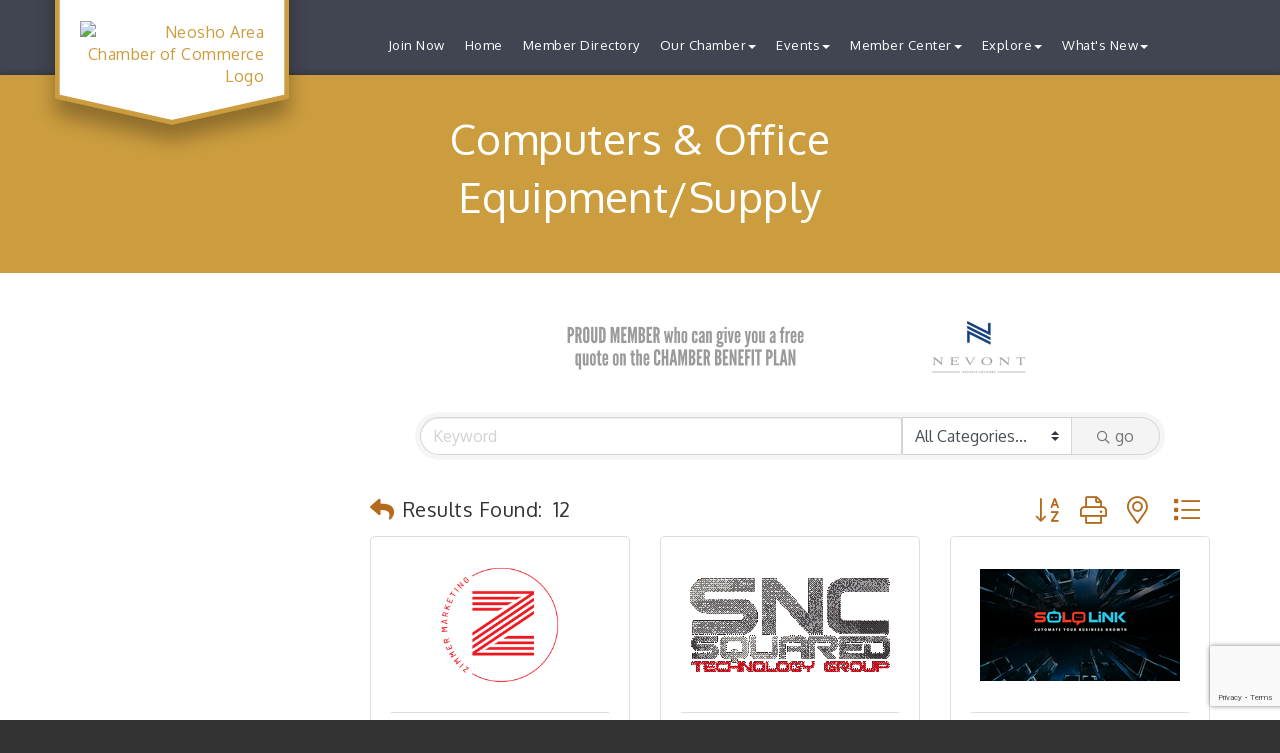

--- FILE ---
content_type: text/html; charset=utf-8
request_url: https://www.google.com/recaptcha/enterprise/anchor?ar=1&k=6LfI_T8rAAAAAMkWHrLP_GfSf3tLy9tKa839wcWa&co=aHR0cHM6Ly9uZW9zaG9jYy5jb206NDQz&hl=en&v=PoyoqOPhxBO7pBk68S4YbpHZ&size=invisible&anchor-ms=20000&execute-ms=30000&cb=640gwflsuog4
body_size: 49693
content:
<!DOCTYPE HTML><html dir="ltr" lang="en"><head><meta http-equiv="Content-Type" content="text/html; charset=UTF-8">
<meta http-equiv="X-UA-Compatible" content="IE=edge">
<title>reCAPTCHA</title>
<style type="text/css">
/* cyrillic-ext */
@font-face {
  font-family: 'Roboto';
  font-style: normal;
  font-weight: 400;
  font-stretch: 100%;
  src: url(//fonts.gstatic.com/s/roboto/v48/KFO7CnqEu92Fr1ME7kSn66aGLdTylUAMa3GUBHMdazTgWw.woff2) format('woff2');
  unicode-range: U+0460-052F, U+1C80-1C8A, U+20B4, U+2DE0-2DFF, U+A640-A69F, U+FE2E-FE2F;
}
/* cyrillic */
@font-face {
  font-family: 'Roboto';
  font-style: normal;
  font-weight: 400;
  font-stretch: 100%;
  src: url(//fonts.gstatic.com/s/roboto/v48/KFO7CnqEu92Fr1ME7kSn66aGLdTylUAMa3iUBHMdazTgWw.woff2) format('woff2');
  unicode-range: U+0301, U+0400-045F, U+0490-0491, U+04B0-04B1, U+2116;
}
/* greek-ext */
@font-face {
  font-family: 'Roboto';
  font-style: normal;
  font-weight: 400;
  font-stretch: 100%;
  src: url(//fonts.gstatic.com/s/roboto/v48/KFO7CnqEu92Fr1ME7kSn66aGLdTylUAMa3CUBHMdazTgWw.woff2) format('woff2');
  unicode-range: U+1F00-1FFF;
}
/* greek */
@font-face {
  font-family: 'Roboto';
  font-style: normal;
  font-weight: 400;
  font-stretch: 100%;
  src: url(//fonts.gstatic.com/s/roboto/v48/KFO7CnqEu92Fr1ME7kSn66aGLdTylUAMa3-UBHMdazTgWw.woff2) format('woff2');
  unicode-range: U+0370-0377, U+037A-037F, U+0384-038A, U+038C, U+038E-03A1, U+03A3-03FF;
}
/* math */
@font-face {
  font-family: 'Roboto';
  font-style: normal;
  font-weight: 400;
  font-stretch: 100%;
  src: url(//fonts.gstatic.com/s/roboto/v48/KFO7CnqEu92Fr1ME7kSn66aGLdTylUAMawCUBHMdazTgWw.woff2) format('woff2');
  unicode-range: U+0302-0303, U+0305, U+0307-0308, U+0310, U+0312, U+0315, U+031A, U+0326-0327, U+032C, U+032F-0330, U+0332-0333, U+0338, U+033A, U+0346, U+034D, U+0391-03A1, U+03A3-03A9, U+03B1-03C9, U+03D1, U+03D5-03D6, U+03F0-03F1, U+03F4-03F5, U+2016-2017, U+2034-2038, U+203C, U+2040, U+2043, U+2047, U+2050, U+2057, U+205F, U+2070-2071, U+2074-208E, U+2090-209C, U+20D0-20DC, U+20E1, U+20E5-20EF, U+2100-2112, U+2114-2115, U+2117-2121, U+2123-214F, U+2190, U+2192, U+2194-21AE, U+21B0-21E5, U+21F1-21F2, U+21F4-2211, U+2213-2214, U+2216-22FF, U+2308-230B, U+2310, U+2319, U+231C-2321, U+2336-237A, U+237C, U+2395, U+239B-23B7, U+23D0, U+23DC-23E1, U+2474-2475, U+25AF, U+25B3, U+25B7, U+25BD, U+25C1, U+25CA, U+25CC, U+25FB, U+266D-266F, U+27C0-27FF, U+2900-2AFF, U+2B0E-2B11, U+2B30-2B4C, U+2BFE, U+3030, U+FF5B, U+FF5D, U+1D400-1D7FF, U+1EE00-1EEFF;
}
/* symbols */
@font-face {
  font-family: 'Roboto';
  font-style: normal;
  font-weight: 400;
  font-stretch: 100%;
  src: url(//fonts.gstatic.com/s/roboto/v48/KFO7CnqEu92Fr1ME7kSn66aGLdTylUAMaxKUBHMdazTgWw.woff2) format('woff2');
  unicode-range: U+0001-000C, U+000E-001F, U+007F-009F, U+20DD-20E0, U+20E2-20E4, U+2150-218F, U+2190, U+2192, U+2194-2199, U+21AF, U+21E6-21F0, U+21F3, U+2218-2219, U+2299, U+22C4-22C6, U+2300-243F, U+2440-244A, U+2460-24FF, U+25A0-27BF, U+2800-28FF, U+2921-2922, U+2981, U+29BF, U+29EB, U+2B00-2BFF, U+4DC0-4DFF, U+FFF9-FFFB, U+10140-1018E, U+10190-1019C, U+101A0, U+101D0-101FD, U+102E0-102FB, U+10E60-10E7E, U+1D2C0-1D2D3, U+1D2E0-1D37F, U+1F000-1F0FF, U+1F100-1F1AD, U+1F1E6-1F1FF, U+1F30D-1F30F, U+1F315, U+1F31C, U+1F31E, U+1F320-1F32C, U+1F336, U+1F378, U+1F37D, U+1F382, U+1F393-1F39F, U+1F3A7-1F3A8, U+1F3AC-1F3AF, U+1F3C2, U+1F3C4-1F3C6, U+1F3CA-1F3CE, U+1F3D4-1F3E0, U+1F3ED, U+1F3F1-1F3F3, U+1F3F5-1F3F7, U+1F408, U+1F415, U+1F41F, U+1F426, U+1F43F, U+1F441-1F442, U+1F444, U+1F446-1F449, U+1F44C-1F44E, U+1F453, U+1F46A, U+1F47D, U+1F4A3, U+1F4B0, U+1F4B3, U+1F4B9, U+1F4BB, U+1F4BF, U+1F4C8-1F4CB, U+1F4D6, U+1F4DA, U+1F4DF, U+1F4E3-1F4E6, U+1F4EA-1F4ED, U+1F4F7, U+1F4F9-1F4FB, U+1F4FD-1F4FE, U+1F503, U+1F507-1F50B, U+1F50D, U+1F512-1F513, U+1F53E-1F54A, U+1F54F-1F5FA, U+1F610, U+1F650-1F67F, U+1F687, U+1F68D, U+1F691, U+1F694, U+1F698, U+1F6AD, U+1F6B2, U+1F6B9-1F6BA, U+1F6BC, U+1F6C6-1F6CF, U+1F6D3-1F6D7, U+1F6E0-1F6EA, U+1F6F0-1F6F3, U+1F6F7-1F6FC, U+1F700-1F7FF, U+1F800-1F80B, U+1F810-1F847, U+1F850-1F859, U+1F860-1F887, U+1F890-1F8AD, U+1F8B0-1F8BB, U+1F8C0-1F8C1, U+1F900-1F90B, U+1F93B, U+1F946, U+1F984, U+1F996, U+1F9E9, U+1FA00-1FA6F, U+1FA70-1FA7C, U+1FA80-1FA89, U+1FA8F-1FAC6, U+1FACE-1FADC, U+1FADF-1FAE9, U+1FAF0-1FAF8, U+1FB00-1FBFF;
}
/* vietnamese */
@font-face {
  font-family: 'Roboto';
  font-style: normal;
  font-weight: 400;
  font-stretch: 100%;
  src: url(//fonts.gstatic.com/s/roboto/v48/KFO7CnqEu92Fr1ME7kSn66aGLdTylUAMa3OUBHMdazTgWw.woff2) format('woff2');
  unicode-range: U+0102-0103, U+0110-0111, U+0128-0129, U+0168-0169, U+01A0-01A1, U+01AF-01B0, U+0300-0301, U+0303-0304, U+0308-0309, U+0323, U+0329, U+1EA0-1EF9, U+20AB;
}
/* latin-ext */
@font-face {
  font-family: 'Roboto';
  font-style: normal;
  font-weight: 400;
  font-stretch: 100%;
  src: url(//fonts.gstatic.com/s/roboto/v48/KFO7CnqEu92Fr1ME7kSn66aGLdTylUAMa3KUBHMdazTgWw.woff2) format('woff2');
  unicode-range: U+0100-02BA, U+02BD-02C5, U+02C7-02CC, U+02CE-02D7, U+02DD-02FF, U+0304, U+0308, U+0329, U+1D00-1DBF, U+1E00-1E9F, U+1EF2-1EFF, U+2020, U+20A0-20AB, U+20AD-20C0, U+2113, U+2C60-2C7F, U+A720-A7FF;
}
/* latin */
@font-face {
  font-family: 'Roboto';
  font-style: normal;
  font-weight: 400;
  font-stretch: 100%;
  src: url(//fonts.gstatic.com/s/roboto/v48/KFO7CnqEu92Fr1ME7kSn66aGLdTylUAMa3yUBHMdazQ.woff2) format('woff2');
  unicode-range: U+0000-00FF, U+0131, U+0152-0153, U+02BB-02BC, U+02C6, U+02DA, U+02DC, U+0304, U+0308, U+0329, U+2000-206F, U+20AC, U+2122, U+2191, U+2193, U+2212, U+2215, U+FEFF, U+FFFD;
}
/* cyrillic-ext */
@font-face {
  font-family: 'Roboto';
  font-style: normal;
  font-weight: 500;
  font-stretch: 100%;
  src: url(//fonts.gstatic.com/s/roboto/v48/KFO7CnqEu92Fr1ME7kSn66aGLdTylUAMa3GUBHMdazTgWw.woff2) format('woff2');
  unicode-range: U+0460-052F, U+1C80-1C8A, U+20B4, U+2DE0-2DFF, U+A640-A69F, U+FE2E-FE2F;
}
/* cyrillic */
@font-face {
  font-family: 'Roboto';
  font-style: normal;
  font-weight: 500;
  font-stretch: 100%;
  src: url(//fonts.gstatic.com/s/roboto/v48/KFO7CnqEu92Fr1ME7kSn66aGLdTylUAMa3iUBHMdazTgWw.woff2) format('woff2');
  unicode-range: U+0301, U+0400-045F, U+0490-0491, U+04B0-04B1, U+2116;
}
/* greek-ext */
@font-face {
  font-family: 'Roboto';
  font-style: normal;
  font-weight: 500;
  font-stretch: 100%;
  src: url(//fonts.gstatic.com/s/roboto/v48/KFO7CnqEu92Fr1ME7kSn66aGLdTylUAMa3CUBHMdazTgWw.woff2) format('woff2');
  unicode-range: U+1F00-1FFF;
}
/* greek */
@font-face {
  font-family: 'Roboto';
  font-style: normal;
  font-weight: 500;
  font-stretch: 100%;
  src: url(//fonts.gstatic.com/s/roboto/v48/KFO7CnqEu92Fr1ME7kSn66aGLdTylUAMa3-UBHMdazTgWw.woff2) format('woff2');
  unicode-range: U+0370-0377, U+037A-037F, U+0384-038A, U+038C, U+038E-03A1, U+03A3-03FF;
}
/* math */
@font-face {
  font-family: 'Roboto';
  font-style: normal;
  font-weight: 500;
  font-stretch: 100%;
  src: url(//fonts.gstatic.com/s/roboto/v48/KFO7CnqEu92Fr1ME7kSn66aGLdTylUAMawCUBHMdazTgWw.woff2) format('woff2');
  unicode-range: U+0302-0303, U+0305, U+0307-0308, U+0310, U+0312, U+0315, U+031A, U+0326-0327, U+032C, U+032F-0330, U+0332-0333, U+0338, U+033A, U+0346, U+034D, U+0391-03A1, U+03A3-03A9, U+03B1-03C9, U+03D1, U+03D5-03D6, U+03F0-03F1, U+03F4-03F5, U+2016-2017, U+2034-2038, U+203C, U+2040, U+2043, U+2047, U+2050, U+2057, U+205F, U+2070-2071, U+2074-208E, U+2090-209C, U+20D0-20DC, U+20E1, U+20E5-20EF, U+2100-2112, U+2114-2115, U+2117-2121, U+2123-214F, U+2190, U+2192, U+2194-21AE, U+21B0-21E5, U+21F1-21F2, U+21F4-2211, U+2213-2214, U+2216-22FF, U+2308-230B, U+2310, U+2319, U+231C-2321, U+2336-237A, U+237C, U+2395, U+239B-23B7, U+23D0, U+23DC-23E1, U+2474-2475, U+25AF, U+25B3, U+25B7, U+25BD, U+25C1, U+25CA, U+25CC, U+25FB, U+266D-266F, U+27C0-27FF, U+2900-2AFF, U+2B0E-2B11, U+2B30-2B4C, U+2BFE, U+3030, U+FF5B, U+FF5D, U+1D400-1D7FF, U+1EE00-1EEFF;
}
/* symbols */
@font-face {
  font-family: 'Roboto';
  font-style: normal;
  font-weight: 500;
  font-stretch: 100%;
  src: url(//fonts.gstatic.com/s/roboto/v48/KFO7CnqEu92Fr1ME7kSn66aGLdTylUAMaxKUBHMdazTgWw.woff2) format('woff2');
  unicode-range: U+0001-000C, U+000E-001F, U+007F-009F, U+20DD-20E0, U+20E2-20E4, U+2150-218F, U+2190, U+2192, U+2194-2199, U+21AF, U+21E6-21F0, U+21F3, U+2218-2219, U+2299, U+22C4-22C6, U+2300-243F, U+2440-244A, U+2460-24FF, U+25A0-27BF, U+2800-28FF, U+2921-2922, U+2981, U+29BF, U+29EB, U+2B00-2BFF, U+4DC0-4DFF, U+FFF9-FFFB, U+10140-1018E, U+10190-1019C, U+101A0, U+101D0-101FD, U+102E0-102FB, U+10E60-10E7E, U+1D2C0-1D2D3, U+1D2E0-1D37F, U+1F000-1F0FF, U+1F100-1F1AD, U+1F1E6-1F1FF, U+1F30D-1F30F, U+1F315, U+1F31C, U+1F31E, U+1F320-1F32C, U+1F336, U+1F378, U+1F37D, U+1F382, U+1F393-1F39F, U+1F3A7-1F3A8, U+1F3AC-1F3AF, U+1F3C2, U+1F3C4-1F3C6, U+1F3CA-1F3CE, U+1F3D4-1F3E0, U+1F3ED, U+1F3F1-1F3F3, U+1F3F5-1F3F7, U+1F408, U+1F415, U+1F41F, U+1F426, U+1F43F, U+1F441-1F442, U+1F444, U+1F446-1F449, U+1F44C-1F44E, U+1F453, U+1F46A, U+1F47D, U+1F4A3, U+1F4B0, U+1F4B3, U+1F4B9, U+1F4BB, U+1F4BF, U+1F4C8-1F4CB, U+1F4D6, U+1F4DA, U+1F4DF, U+1F4E3-1F4E6, U+1F4EA-1F4ED, U+1F4F7, U+1F4F9-1F4FB, U+1F4FD-1F4FE, U+1F503, U+1F507-1F50B, U+1F50D, U+1F512-1F513, U+1F53E-1F54A, U+1F54F-1F5FA, U+1F610, U+1F650-1F67F, U+1F687, U+1F68D, U+1F691, U+1F694, U+1F698, U+1F6AD, U+1F6B2, U+1F6B9-1F6BA, U+1F6BC, U+1F6C6-1F6CF, U+1F6D3-1F6D7, U+1F6E0-1F6EA, U+1F6F0-1F6F3, U+1F6F7-1F6FC, U+1F700-1F7FF, U+1F800-1F80B, U+1F810-1F847, U+1F850-1F859, U+1F860-1F887, U+1F890-1F8AD, U+1F8B0-1F8BB, U+1F8C0-1F8C1, U+1F900-1F90B, U+1F93B, U+1F946, U+1F984, U+1F996, U+1F9E9, U+1FA00-1FA6F, U+1FA70-1FA7C, U+1FA80-1FA89, U+1FA8F-1FAC6, U+1FACE-1FADC, U+1FADF-1FAE9, U+1FAF0-1FAF8, U+1FB00-1FBFF;
}
/* vietnamese */
@font-face {
  font-family: 'Roboto';
  font-style: normal;
  font-weight: 500;
  font-stretch: 100%;
  src: url(//fonts.gstatic.com/s/roboto/v48/KFO7CnqEu92Fr1ME7kSn66aGLdTylUAMa3OUBHMdazTgWw.woff2) format('woff2');
  unicode-range: U+0102-0103, U+0110-0111, U+0128-0129, U+0168-0169, U+01A0-01A1, U+01AF-01B0, U+0300-0301, U+0303-0304, U+0308-0309, U+0323, U+0329, U+1EA0-1EF9, U+20AB;
}
/* latin-ext */
@font-face {
  font-family: 'Roboto';
  font-style: normal;
  font-weight: 500;
  font-stretch: 100%;
  src: url(//fonts.gstatic.com/s/roboto/v48/KFO7CnqEu92Fr1ME7kSn66aGLdTylUAMa3KUBHMdazTgWw.woff2) format('woff2');
  unicode-range: U+0100-02BA, U+02BD-02C5, U+02C7-02CC, U+02CE-02D7, U+02DD-02FF, U+0304, U+0308, U+0329, U+1D00-1DBF, U+1E00-1E9F, U+1EF2-1EFF, U+2020, U+20A0-20AB, U+20AD-20C0, U+2113, U+2C60-2C7F, U+A720-A7FF;
}
/* latin */
@font-face {
  font-family: 'Roboto';
  font-style: normal;
  font-weight: 500;
  font-stretch: 100%;
  src: url(//fonts.gstatic.com/s/roboto/v48/KFO7CnqEu92Fr1ME7kSn66aGLdTylUAMa3yUBHMdazQ.woff2) format('woff2');
  unicode-range: U+0000-00FF, U+0131, U+0152-0153, U+02BB-02BC, U+02C6, U+02DA, U+02DC, U+0304, U+0308, U+0329, U+2000-206F, U+20AC, U+2122, U+2191, U+2193, U+2212, U+2215, U+FEFF, U+FFFD;
}
/* cyrillic-ext */
@font-face {
  font-family: 'Roboto';
  font-style: normal;
  font-weight: 900;
  font-stretch: 100%;
  src: url(//fonts.gstatic.com/s/roboto/v48/KFO7CnqEu92Fr1ME7kSn66aGLdTylUAMa3GUBHMdazTgWw.woff2) format('woff2');
  unicode-range: U+0460-052F, U+1C80-1C8A, U+20B4, U+2DE0-2DFF, U+A640-A69F, U+FE2E-FE2F;
}
/* cyrillic */
@font-face {
  font-family: 'Roboto';
  font-style: normal;
  font-weight: 900;
  font-stretch: 100%;
  src: url(//fonts.gstatic.com/s/roboto/v48/KFO7CnqEu92Fr1ME7kSn66aGLdTylUAMa3iUBHMdazTgWw.woff2) format('woff2');
  unicode-range: U+0301, U+0400-045F, U+0490-0491, U+04B0-04B1, U+2116;
}
/* greek-ext */
@font-face {
  font-family: 'Roboto';
  font-style: normal;
  font-weight: 900;
  font-stretch: 100%;
  src: url(//fonts.gstatic.com/s/roboto/v48/KFO7CnqEu92Fr1ME7kSn66aGLdTylUAMa3CUBHMdazTgWw.woff2) format('woff2');
  unicode-range: U+1F00-1FFF;
}
/* greek */
@font-face {
  font-family: 'Roboto';
  font-style: normal;
  font-weight: 900;
  font-stretch: 100%;
  src: url(//fonts.gstatic.com/s/roboto/v48/KFO7CnqEu92Fr1ME7kSn66aGLdTylUAMa3-UBHMdazTgWw.woff2) format('woff2');
  unicode-range: U+0370-0377, U+037A-037F, U+0384-038A, U+038C, U+038E-03A1, U+03A3-03FF;
}
/* math */
@font-face {
  font-family: 'Roboto';
  font-style: normal;
  font-weight: 900;
  font-stretch: 100%;
  src: url(//fonts.gstatic.com/s/roboto/v48/KFO7CnqEu92Fr1ME7kSn66aGLdTylUAMawCUBHMdazTgWw.woff2) format('woff2');
  unicode-range: U+0302-0303, U+0305, U+0307-0308, U+0310, U+0312, U+0315, U+031A, U+0326-0327, U+032C, U+032F-0330, U+0332-0333, U+0338, U+033A, U+0346, U+034D, U+0391-03A1, U+03A3-03A9, U+03B1-03C9, U+03D1, U+03D5-03D6, U+03F0-03F1, U+03F4-03F5, U+2016-2017, U+2034-2038, U+203C, U+2040, U+2043, U+2047, U+2050, U+2057, U+205F, U+2070-2071, U+2074-208E, U+2090-209C, U+20D0-20DC, U+20E1, U+20E5-20EF, U+2100-2112, U+2114-2115, U+2117-2121, U+2123-214F, U+2190, U+2192, U+2194-21AE, U+21B0-21E5, U+21F1-21F2, U+21F4-2211, U+2213-2214, U+2216-22FF, U+2308-230B, U+2310, U+2319, U+231C-2321, U+2336-237A, U+237C, U+2395, U+239B-23B7, U+23D0, U+23DC-23E1, U+2474-2475, U+25AF, U+25B3, U+25B7, U+25BD, U+25C1, U+25CA, U+25CC, U+25FB, U+266D-266F, U+27C0-27FF, U+2900-2AFF, U+2B0E-2B11, U+2B30-2B4C, U+2BFE, U+3030, U+FF5B, U+FF5D, U+1D400-1D7FF, U+1EE00-1EEFF;
}
/* symbols */
@font-face {
  font-family: 'Roboto';
  font-style: normal;
  font-weight: 900;
  font-stretch: 100%;
  src: url(//fonts.gstatic.com/s/roboto/v48/KFO7CnqEu92Fr1ME7kSn66aGLdTylUAMaxKUBHMdazTgWw.woff2) format('woff2');
  unicode-range: U+0001-000C, U+000E-001F, U+007F-009F, U+20DD-20E0, U+20E2-20E4, U+2150-218F, U+2190, U+2192, U+2194-2199, U+21AF, U+21E6-21F0, U+21F3, U+2218-2219, U+2299, U+22C4-22C6, U+2300-243F, U+2440-244A, U+2460-24FF, U+25A0-27BF, U+2800-28FF, U+2921-2922, U+2981, U+29BF, U+29EB, U+2B00-2BFF, U+4DC0-4DFF, U+FFF9-FFFB, U+10140-1018E, U+10190-1019C, U+101A0, U+101D0-101FD, U+102E0-102FB, U+10E60-10E7E, U+1D2C0-1D2D3, U+1D2E0-1D37F, U+1F000-1F0FF, U+1F100-1F1AD, U+1F1E6-1F1FF, U+1F30D-1F30F, U+1F315, U+1F31C, U+1F31E, U+1F320-1F32C, U+1F336, U+1F378, U+1F37D, U+1F382, U+1F393-1F39F, U+1F3A7-1F3A8, U+1F3AC-1F3AF, U+1F3C2, U+1F3C4-1F3C6, U+1F3CA-1F3CE, U+1F3D4-1F3E0, U+1F3ED, U+1F3F1-1F3F3, U+1F3F5-1F3F7, U+1F408, U+1F415, U+1F41F, U+1F426, U+1F43F, U+1F441-1F442, U+1F444, U+1F446-1F449, U+1F44C-1F44E, U+1F453, U+1F46A, U+1F47D, U+1F4A3, U+1F4B0, U+1F4B3, U+1F4B9, U+1F4BB, U+1F4BF, U+1F4C8-1F4CB, U+1F4D6, U+1F4DA, U+1F4DF, U+1F4E3-1F4E6, U+1F4EA-1F4ED, U+1F4F7, U+1F4F9-1F4FB, U+1F4FD-1F4FE, U+1F503, U+1F507-1F50B, U+1F50D, U+1F512-1F513, U+1F53E-1F54A, U+1F54F-1F5FA, U+1F610, U+1F650-1F67F, U+1F687, U+1F68D, U+1F691, U+1F694, U+1F698, U+1F6AD, U+1F6B2, U+1F6B9-1F6BA, U+1F6BC, U+1F6C6-1F6CF, U+1F6D3-1F6D7, U+1F6E0-1F6EA, U+1F6F0-1F6F3, U+1F6F7-1F6FC, U+1F700-1F7FF, U+1F800-1F80B, U+1F810-1F847, U+1F850-1F859, U+1F860-1F887, U+1F890-1F8AD, U+1F8B0-1F8BB, U+1F8C0-1F8C1, U+1F900-1F90B, U+1F93B, U+1F946, U+1F984, U+1F996, U+1F9E9, U+1FA00-1FA6F, U+1FA70-1FA7C, U+1FA80-1FA89, U+1FA8F-1FAC6, U+1FACE-1FADC, U+1FADF-1FAE9, U+1FAF0-1FAF8, U+1FB00-1FBFF;
}
/* vietnamese */
@font-face {
  font-family: 'Roboto';
  font-style: normal;
  font-weight: 900;
  font-stretch: 100%;
  src: url(//fonts.gstatic.com/s/roboto/v48/KFO7CnqEu92Fr1ME7kSn66aGLdTylUAMa3OUBHMdazTgWw.woff2) format('woff2');
  unicode-range: U+0102-0103, U+0110-0111, U+0128-0129, U+0168-0169, U+01A0-01A1, U+01AF-01B0, U+0300-0301, U+0303-0304, U+0308-0309, U+0323, U+0329, U+1EA0-1EF9, U+20AB;
}
/* latin-ext */
@font-face {
  font-family: 'Roboto';
  font-style: normal;
  font-weight: 900;
  font-stretch: 100%;
  src: url(//fonts.gstatic.com/s/roboto/v48/KFO7CnqEu92Fr1ME7kSn66aGLdTylUAMa3KUBHMdazTgWw.woff2) format('woff2');
  unicode-range: U+0100-02BA, U+02BD-02C5, U+02C7-02CC, U+02CE-02D7, U+02DD-02FF, U+0304, U+0308, U+0329, U+1D00-1DBF, U+1E00-1E9F, U+1EF2-1EFF, U+2020, U+20A0-20AB, U+20AD-20C0, U+2113, U+2C60-2C7F, U+A720-A7FF;
}
/* latin */
@font-face {
  font-family: 'Roboto';
  font-style: normal;
  font-weight: 900;
  font-stretch: 100%;
  src: url(//fonts.gstatic.com/s/roboto/v48/KFO7CnqEu92Fr1ME7kSn66aGLdTylUAMa3yUBHMdazQ.woff2) format('woff2');
  unicode-range: U+0000-00FF, U+0131, U+0152-0153, U+02BB-02BC, U+02C6, U+02DA, U+02DC, U+0304, U+0308, U+0329, U+2000-206F, U+20AC, U+2122, U+2191, U+2193, U+2212, U+2215, U+FEFF, U+FFFD;
}

</style>
<link rel="stylesheet" type="text/css" href="https://www.gstatic.com/recaptcha/releases/PoyoqOPhxBO7pBk68S4YbpHZ/styles__ltr.css">
<script nonce="pIVK3XuAOVinijrUJ4c-SA" type="text/javascript">window['__recaptcha_api'] = 'https://www.google.com/recaptcha/enterprise/';</script>
<script type="text/javascript" src="https://www.gstatic.com/recaptcha/releases/PoyoqOPhxBO7pBk68S4YbpHZ/recaptcha__en.js" nonce="pIVK3XuAOVinijrUJ4c-SA">
      
    </script></head>
<body><div id="rc-anchor-alert" class="rc-anchor-alert"></div>
<input type="hidden" id="recaptcha-token" value="[base64]">
<script type="text/javascript" nonce="pIVK3XuAOVinijrUJ4c-SA">
      recaptcha.anchor.Main.init("[\x22ainput\x22,[\x22bgdata\x22,\x22\x22,\[base64]/[base64]/[base64]/[base64]/[base64]/UltsKytdPUU6KEU8MjA0OD9SW2wrK109RT4+NnwxOTI6KChFJjY0NTEyKT09NTUyOTYmJk0rMTxjLmxlbmd0aCYmKGMuY2hhckNvZGVBdChNKzEpJjY0NTEyKT09NTYzMjA/[base64]/[base64]/[base64]/[base64]/[base64]/[base64]/[base64]\x22,\[base64]\\u003d\x22,\x22w5bCtkLCp8OjJsOCHsOqYi7CqsKHdMKJM2BswrNOw57Dnk3DncO6w75QwrI1ZW16w4LDnsOow6/[base64]/CjcKKAxBPw5BRwqp7PVVvAcOeHsK0wpfChcO0OHvDjMODwpQ5wp85w4RxwoPCucK8SsOIw4rDiVXDn2fCq8KaO8KuHzYLw6DDm8KvwpbChTV0w7nCqMKEw5ApG8OgG8OrLMOmexF4bsOVw5vCgW0ifsOPaHUqUC/Cp3bDu8KZLGtjw67DmGR0woN2JiPDsgh0wpnDhRDCr1gFdF5Cw4HCuV90fsO0wqIEwq/Dtz0Lw67CvxB+YMO3Q8KfE8OaFMOTVFDDsiFyw4fChzTDpBF1S8Kqw68XwpzDrMORR8OcI3zDr8OkTMOUTsKqw7DDqMKxOjJHbcO5w7zCrWDCm3EcwoI/acK8wp3CpMOWNxIORsOhw7jDvlYSQsKhw5/[base64]/DviI3w4bCvF5tw6VsGHzCpxvCu17CucONQ8OoFcOKVMOQdRRnAG07wohtDsKTw5jCtGIgw7A4w5LDlMK2TsKFw5Zpw6HDgx3CuhYDByLDj1XCpQkVw6lqw4xGVGvCo8O8w4jCgMKlw4kRw7jDisO6w7pIwoooU8OwI8O8CcKtZ8Oww73CqMOtw7/Dl8KdHVAjICBUwqLDosKKMUrChX5lF8O0HcO5w6LCo8K/JsOLVMKMwojDocOSwqTDgcOVKx9Bw7hGwrsnKMOYOMOIfMOGw6N8KsK9OHPCvF3DpsKywq8Ec3TCujDDj8KifsOKaMOADsOow61dHsKjXhokSw/DunrDksK4w5NgHmDDgCZndQ56XTclJcOuwp3CscOpXsOKW1Q9Nn3CtcOjYcObHMKMwrI9R8O8wpJZBcKuwpAmLQsxNmgKf0gkRsO0I0nCv07ChRUew69fwoHChMOCPFI9w5due8K/[base64]/CjcOsw4F6QMOmwrJ9RMK3agzCj8OeDzzCnFDCiiTDuSPDisO3wpcEwp3DhnpwPBdyw4nDpm3CoR5LC19aU8O2FsK2S1/Dq8O6FjY4fDnDt2/[base64]/WVBWwotIZcKIQ8K4PMOswoN7TTTCqnzDqj7DoMKKMx3DrMK6wqTCmnkYw6fDrMOHGTDDh3dGW8KVeQDDhVMVHUtSOMOhPEMAREzDgWjDgVDDo8Kjw6TDtsOkRMOwNlPDgcKJe1R4F8Kcw7FzBUbDh1QcUcK6w5/CoMK/fsKJwqDDsWXDssKxwrsUw43DhXfDlMO3w6YYwr4QwoHDgcOtGsKAw5JmwrbDk1LCsgNlw4nDlQDCtDDDgsKBPsO0SsORB2YgwoNhwpgkwrLDkBBnQREiwrxNd8OqKEZUw7zCoF5GQSzDrcOFMMOzwq9DwqvCgcOVWMKAw5fDkcKVPwTDgcOQPcK3w7XCqC9/wos+w6/DssKRbloFwqPDjSECw7XDq0zCpUQKUXrCjsKuw7XCrRVTw5DDvsK5L0dJw47DpShvwpDDu1sKw5HDh8KNd8K9w7lVw7EHA8OxejnDssKmBcOcXSjDsnlVUmRJFg3Dq2Y/Qm3DvsKeJWoTw6AcwpErCXkiPMOAwpDCnmHCtMOTQjLCjMKGJlEWwr11wpJBeMKNR8O+wpw0woPCmsODw5YtwrdiwokZIyTDlXTCsMKhNG9cw5rClh7CqcKxwrYpDsOhw4TCk38DR8K2Cn/Ck8O1VsO7w5Eiw5RXw49ew5IsB8OzeX0ZwpFiw6vCpMOjYVMKw6/ClUQyAMK3w7PCmMO9w5syd0HCr8KGdcO+JBPDhg7DlW/CisKwOBzDuyrCiWbDu8KGwqfCsU05HVwGXxQna8K/[base64]/ClFzCv8OXwp/[base64]/CiHgMwoJJworCqsKORsKZw5VZwqXDtkRjRcOfw6zDo0fDrTDDuMKWw7ddw6p3AWB5wq/Di8KHw7rDrDYpw5XDg8K7wohZeGlswq/CpTHCoj9nw4nDvy7DrAx/w6TDgivCjUwRw6PCjTHDgcOcDMO3HMKSwrfDtj/[base64]/[base64]/DjnRKUsOwwpvCnXIdbjpbwqPDuxo+wrzCgCoWbEdeNMOHUXdQw7vCqjzClMKPVcO7w4bCj2IRwr5DeyoIdifDuMO5w50Fw63DvMOKZX1zQsK5bh7CqWbDiMKxQR4ID2rCgMKvFkZ7emUqw7MCwqbDhDvDlsOoK8O/YUPDjMOHKgvDmMKHHD9pw5bCplTDncONw5HDoMOywowuw6zDv8O2ZCfDuX7DikQiwqQuwrjCuBZOw6rDmyHDiQRgw43Ciy4/NMKOw4nCtyHChx9Nwrglw43CqsK/w7B8OX1ZCsKxD8KHKcONwr1Awr/CocKww5xGCwEHCMKWBAZVYn4zw4HDjjbCtzEVbRgIw7HCgjtSw5jCkXZww4DDtQ/[base64]/CuMKkw6jDgjfDqGzDicKjPcK2w4nCn8ORG8Kiw6vCvzBXwpM1GsKJw6ouwr9bwonCpMOhCcKkwqM1wqUFX3XCsMO2wp3DtQ8BwpDDkcKLO8O+wrMXwp/Dt1nDtcKSw7zCrMOFLhLDkz3Du8Okw7gYwqDDpsOlwoJxw50QLmTDoW/[base64]/LEsnfDjDqkVxw67DsHV/LMKzwpLCg8OLQyUbwo4awqrDkx/[base64]/ScKgZFPCt8O+FcO+wrnDs8OqwrcadkLCgk/DlhQvwpYJw77DlsK7eQfCp8OKMkrDm8O7GsKmX3/CrQl+w4pNwpvCigUDPcO9Gx8IwrsNecKCwpbDrkjCkF3DqTvChMOLwo/[base64]/DkD/DkTTDhWDCqcOFwrjDvcOsPcOeLcO7wohoHkdBesOGw5nCoMKpfsKkBnpBA8O3w5tGw57DrE8EwqrCrsOtwqYEwq1+w5XCnhvDgAbDl2bCtcO7ZcKmUTxiwqTDsVzCrzsESE/CqQLCt8OawovCsMOGZ18/worDn8K1Mm/ChMOFwqpmwpVcJsKXa8KMeMO0wqlvHMO8w5QswoLDmkEJURdUI8K8w5wAE8KJQxJ4aFZhccOyacKiwpVBw7UmwqxEYsOjNsKTZcOVVkHCvypJw5Bfw57CvMKKUDVIdcKqwq04MF3Dq3DCvD3Duj5BDCXCsj0BXsK/KMOwflXCh8KJw5XClF/CrsO0w705bXByw4Juw5TDvTFXwqbDrAUpcwXCscKdKAobw551w6llwpXCqyQgwqbDvsKZf1EYHBcHw54CwojCowEDUcO6cCo0w7/Ck8OxR8KRHEXCh8OzJMKOwoDDpMOuCSgaWmQSw77Chz0MwobCisOPwqDChcOyESzCkl0uXzQ1w43DlMK5UyB8wqLCkMOTQ3o7T8KMLDprw6QCw7USQsOcwr93w6PCiRjCpsKOKsODFgVjI2l2XMORw61IbcOiwrgBw4w4a1xpwqzDomliwp/[base64]/DmcKeMsO3w7HCjhPClQvDnRB+wq13OsO1woPCpsKVw6PDnCrDqwAPAsK0YTV6w4fDi8KfW8OCw6Bdw711wpPDsUPDpMO5L8KJUEV0wqIcw7UvVyw5wq4jwqXCh0YUwo56fMOyw4DDr8OUwpI2fMOGTh9/[base64]/GljDsQFbNV4NwrHDvcOYFXFNbRvDscKbwp0vXB9FWFrCkcOfwqXCtcKLw6DCiVXDpMOHw7bDiAtSwoHCgsOswovCnsKfYEDDh8KawqVZw6EmwpzDncOXw5wxw4t9NUNoOMOpXgHDqT/[base64]/Ds8OeIsK6wqbDlirCv2jCtjVpwpTCm8KvUmDCpxA0RTHCnMO7csKJKl/DmxPDrMK2XMKoQ8O6w5HDjVstw67Do8K0EHU9w57DuhTDq2tVwq8TwqLDpHdrPgHCrinCnB1rcHzDly3DsWnCqzTDtCFVOwYfckLDqS5bF3wSwqBANMO8B185Qh7DgEs/w6BlUcO4KMOyUylcUcOswqbDskhgfsK2aMO1ZMKRw749w7AIw6/[base64]/Cuj1/[base64]/wqlXwp7Cq3BDdSAHw5jCnMOGGMOhVU4Cw7rDk8Kew5LDmMO2wqZww6PDlsO0LMK0w7nDtMOWUwoow67DjmjDnBPCn0jCpzXCiXTCmVAhAmgawowaw4HDhUs5woLCr8O+w4fDssOQwpdEwrYrGcOkw4JeI0Ujw55fPcOxwolgw44SJlQRwpkPc1bCisOLYg5swo/DhiDDh8Kaw5TChsKywo3Di8K8LMKIW8KLwpc2KRdOJSLCjMKMQcObWsKxEMKtwr/DqyvChyXCk31ca3VhE8KtfAnCjw7Clw3Dp8KGI8O3PcKuwoE4cw3Dp8Omw6jCusKYCcKuw6UJw6rCgRvDoApja2t+wrzDhMOjw5/CvMOBwpQAw5FIOcK3QwTCnMOwwqBpwrDCu3PDmkM8w6XCgVlJeMOjw7rCs2MQwrsBZcKzwo5uBjRTWjZAesKUZHoWaMKowpAsbFFmw416wofDo8K4TsKpw5fDtT/[base64]/LlNrasKKwosUw5HCi8KKwog6wpHDpSU2w6thF8OPRsK2wrt0w6nDgcKgwprCkE5gLQzDu2pVbcOKw7nCvTgoOcO5SsKXwo3DmHRDGS7DoMKAKw/[base64]/[base64]/CtAfDqEBEw6xUw5RbwqHDlyYAwofCv3lXw6bDtQ7ClmzClAbCpMKew6kdw53DhsK6PCnCplTDvxdPDWHDrsOMwrfCvcOnH8Kow58CwrLDjxUSw5nCoFldecKIw4bDmMKFG8KdwqxqwqPDkMOHZMKawrbCrh/Co8OLGVobD09Rw4DCsD3CrsKpwqNQw6HCsMKmwrHCm8K+w5FvCg07w4IUwoEuHVswUcKqd1fCgQ97f8O1wp09w6J9wr7CvyHCkMKyIV/Dg8OTwq1tw6JuIsOOwqLDu1pNC8KqwoBuQFrCsCNYw4DDiT3DocKjLcK/[base64]/CrsOwOhdPw54Lw6/[base64]/CssO2wojDvsKreVwEwrQlw6ZrcsKDSyLDicO9cQnDssK0Im7Cv0XDvcK9PsK5Q1Ynw4nCkUQswqtdwrstw5bCkxbDssOrJ8KAw7gSDh4CMsOTa8KgJy7ChEBKwqk0Z3Vxw5zDrMKdRnDCsGbCpcKwOErDtsORYApaO8K2w4jCnhxkw5/CkMKNw6XDq0gNUMK1URsXLxg5w5FySFRuB8K0w6NSYG0/chTDgMKnw53DmsKVwqFxIA8ww5HDjxfDnD/CmsOTwoQ/S8OeH3oGwp9nMMKWwoA/GMOkw4p+wrDDoXHCvcOYFcO+TsKZA8KsbMKcXMOlwpMzHFDDoHTDtFkHwplxwpUAE00cMMKZJ8KLOcOJasO+SsOZwrHCk3PDpcK7w7c8SMOiOMK7woM7bsK7RcOswq/DlVkOwpM8ciLCmcKgZsOSVsONw7BFw5nCh8O2PBRqZcKBC8OjWcKOCiBjNMKHw4bDkRbCjsOMwqh7HcKZGFtwRMOuwpbCusOKU8O4w5YxDMKQw7wGbhLDgETDlMKiwqJ/BsOxwrQTHlgDwrs/FcKDFMOpw7IXYMK4LwcAwpHCp8Kkwot1w4zCncKrBU/CnjTCt3QVPsKJw6MOwqDCsUs2V0YyOUIIwoYgCEJIPcOVfVEQOGXCl8KvCcKowoTClsO2w5bDlDsOHsKkwr7CgjxqPcOww518GivDk1tKXkppw7zDrMKow5TDh0rCrXBhJsKbA3cGwrvCsFF5worCpwbCjCx+wrXCpS4RCQvDm310woXDsmPCqcKKwq0OdcK4wqVqJC/[base64]/DlsOtfhHDi8OFw6Mpw4LDp8Oqw4/Dt13DtMONwotddsKWWlLCv8OKw4/[base64]/CvcKLDmMJw4/CrkRmaEVfEMKoQC4uw6fDm1jCkVlAT8KNPMKCbDXCp1HDvsOxw7bCqMOXw4gbJHvCtBdrwppmUCAFAcKDd0B1K1TCkTJhRWRwdVNLcnMCDzfDtCEGXsKhw4JRw7bCo8OxMcKhw4oBw54haV7CjsOmw51oAw/[base64]/Co1HDlXnDhk81Di3DrMOiwqUrJMOmw5d2MsO9RMOjw4kbXjDCnhzCtBzDgiDDhsKGHFbDnVk2w6nCv2nDoMOxCC1bw7DCl8ONw5oLw5dlFHZ9UDNRKsOMw4Ruwq5Lw4fDlyE3w6Ufw506wo0Lwq/Dl8K3UsO6RmpKFsO0wrpdE8KZwrbDncKswoZUccOBwqp5am0FDMO8NhzCoMKSwq1lw79yw7fDi8OSLcK+RmDDocOfwpYjEcOhWyxAGMKdXAIOPUIfdcKaS2/CnxHDmAR2C23Cp0MYwolUwr8Fw6/Ct8Kowo/[base64]/wr0nRHPChmfCun5UMMKQw4PDpcKGKQPDhRciw5TDksK6wo9cGy/DvcKidcKff8Ovwqx8QAvCt8KpXTvDpcKyW05CT8KsworCrz3CrsKgw5zCshzCiCMgw5nCgsKVT8KSw43CicK9w6vCkR3Dj0grZ8OACmPCikjDr0E/W8KXEjksw7VqKGx1PsOYwovDpcOkfsKyw57DmFoUw7Z4wqzCkUrDlsOEwp0ywobDpRPDlTTDvW9JV8OiCX/CllXDsTLCjMO1w6JwwrzCn8OKaxLDrTlKw41CVcKrTXjDvBUMXWrDmcKEVk0awoU4w5A5woctwo8ubsKPD8OIw5wZw5cBKcKpL8Oow7MxwqLDoVB7w59IwpPDscOnw43Cqg04w73DvMOQfsKvw73CmsO/w5AWcmktLsOdYcOxCCpQwowmV8O6wo3DiBEyHzrCmMKnwrVgEcKnYnHDgMK4K25fwpx0w4jDjmXClHVhFVDCq8KhMcKIwrkOdS1+Kl0oX8KgwrpeIMOlbsOaQQ0fwqzDi8KuwoA9Nz/CmCrCp8KsFj9OS8K2MTHCt3zDt0FXUyMVw4jCqMK7wrHCu33DpsOBwpIyBcKdw7LCjErCuMKRacKhw6MXGsOZwpvCpFPCvDrCvMKrwpfCq0LCscKAB8O/w4HCsUMOSMKqwrdpQ8OSfg43HsKyw4J2wqVuw43CiGIcw4nCgW5reCQ+BsK+XSAgFQfDmHJseSl+Am0OPTPDtgjDkSrDnzbCvMK/DD/DiATCsFFJw4TDgQEkwrIZw7nDvSbDgGpjcW3CqGshw5fCmWjDm8KFUGjDuXpAw69XH3zCs8Ogw51ow4LCgigsDwUZwqcOccOOA1fDqMOtwrgZRsKDXsKXw7oBwqhwwohCwqzCrMOYSTXChxPCucKkWsKCw743w4LDg8Oaw6nDtj7Ch3rDqhArK8Kewqc9wow/w4pEdMKcfcK7worDh8OTAUzDiFTCiMOvw5rDrCXCt8KEw50GwolxwqNiwqBeXcKCRnnCoMKuOAt7d8Kiw5IBSWUSw7kYwqLDk2diT8Ozwqd4w4F2bsKSaMKvw4nCgcKJelTDpBLCuULChsOVKcK1w4IFMn/DsTjCosOuw4XCoMKxw4zDrXjCvsOAwqvDtcOhwpDCg8OoRsKBUWQFDGDCs8KCw6/Crj4Rf09XCMOEfj8/woDChA/DisOfw5vDssO/wqHDiCXDpTk4w6XCoxDDqEUDw6DDj8KdU8KEwoHDj8OKwpEhwodQw4jClV0ow7QBw5BJUMOSwpnDq8Ota8KSwpTDk0rCpsKJwqTDn8KBe07Ct8O7w6sxw7R/wqAIw7Yfw57Dr2/Cv8Kqw5HDgMK+w67DoMKewrZDwqDClyXCkjRFwpvDownDn8KVPj8cZzfDpQDClyk/Wn9tw5LDhcOQwqfDmsOaJsO/AWcZwpxJwoFsw5LDkcObw4V5TcKgZVlkaMO2w44bwq0EOygrw6khBsKIw60/wqLDpcOww4Ikw5zCssOKZcONLsKsbsKOw6jDo8O6wpQ8bzQje18aEMKCw7nDu8KswqnCqcO7w4kdwo4WMHQ7WBzCqQ1Xw64tG8Ocwr/[base64]/Dimdvw6TDvR0+IltoJVRMR8KAwoRIw58pe8Ozw7Ekwr9FVDvCsMKew5p/w7xyI8OPw6PDr2Eqwp/DhSDDiwFJZ0huw41VZcKsAsK8w4AQw7EwIsKCw7zCqj3DnjPCtMKpw47ClsOPSy7DrgfCqCRwwo0Gw6NNLCkuwq/DoMKmNXB0XsORw6tyFksbwoBzMRPCqkR5asOdwpUNwpZVAcOAbcK0FD93w5fCgDhyVjp/AMOUw58xScKSw77CmFcGwpvCrMO6wo4Qw7Q/w4zCqMOlwr7Cg8OcEW3DuMKNwrpEwqYHwrNawrdmT8KhbsKow6YHw5c4Hl7DnUPCssKJYMOGQSkFwqg2aMKuUiHCmG9QeMO2N8KOXsKPfcO9wpjDtMOBw6/DlMKkJsOxQsOLw5LCoWM9wq3DvjXDgsKddmHCs3kELsOmcsOWwqvCoANITMKxMcOHwrRjS8OYeDYtQQzCtxsvwrbDiMKuw7ZAwrcAHHRFBXvCsl3Dv8Kdw4s6WWZzwq/[base64]/wrzCrMOCwp9BbRJCwolTZ1rCg8OAwq7CocKgwo0DwpU4WlMaKnQuVn4IwptFwqrChsKawrvDvAjDlMOrw6DDm2FGw5tsw5BVwonDlyfDicK7w4HCpcOyw4DCrwc3Y8O9ScKXw7F/[base64]/VcOcwoXCmiY+CsK2OsK8UcO1woomw5TCtlvCgQsBwpZqfyzDm3YLB1LCocKcwqdawoAqUcOAb8KVwpDCtcOIHh3CkcO/eMKsRjUwV8OBRzIhEcOuw7tSw4DDqg3ChBvCpCowO08oNsKWwpDDq8OnPxnCp8OxN8OFE8KiwrnDvzt0dgRCw4zCmcOxwoofw4/DiEzDrlXDrl1BwrXDsV/ChD/CgXY9w606DXl4wojDrCzChcODwoPCuDLDqsOlDMOmAMOgwpAZXUZcw7wrwophaVbDvCrClg7DsGzCkjbCo8OoGcOWw5p1wpbCi1nClsK0wp1jw5fDkMONDn4XP8OEMsKGwoICwrEiw64DMkfDo0/DkcOqfD7CpcK6TRdMwr9DMcKswqoLw51+dmBMw57DlTLDvyDDocO1IMOAJUTDpipFQsKwwr/DpsODwqTDmz5SeV3DvlTDi8K8w4jDnSTCsSXCr8KMXmbDn1PDiUDDuxXDomPDoMKowp4ZYsK/UH/Cll5vHhvCvMKZwosmwrUjb8Ocw5N9wrrCk8Ojw5czwpzCk8KMw4jClHnDhAsAwovDpA7CrSMyRQdtXVYrwpF/B8OYwoNqw4RHw4HDsBXDiyxWOgVLw73Cr8OLCysnwrzDu8KBw5/Cg8ODfG/CucKuFUbDvzzChXrDv8OGw63ClgtVwqwheBJKF8K1CkfDrgMMcWjDjMKSwrbDjMKecyDDtcOBw6J2P8K1wqXDq8OXw4LCqcKqbcO/wpZSw7UQwrvCksKwwpPDpsKTwo/DpsKgwpXCk2s+DxbCk8OvG8OwHhA0w5BWwrLDh8Knw5bCjW/ChMKRwrrChA52exAJNHzDohDDpsOXwp4/w445V8KbwpDCmcOHw54Pw7pFw5kjwq1iwoFQC8OkNcO7DcOKW8KWw7IdKcOiUcO4wqLDiQ/CssOZAnHCocOdw6BHwoMwAGN6awXDvmNTwrPCr8Oma30Mw5TCvHbDo38VbsKMAHEqXRMmGcKSYmFiNsO7LsO9VB/CnMOPLWHCiMK6wpRQcFDCs8K/wq3DlE/[base64]/DvFAtwo7CvHzDhMKxACRHw7NDccO9w6dcUcKQd8KAcMKawp3CocKPwrIIA8Kuw7QECRvCkwcMIyjDtAdQOsOfH8O3C3U1w45pwpjDlMOEbcObw7nDv8OoRsONX8OyfMK7wpfDnEzDpEULHxB/wozCkcOgdsKEw5rCo8O0CH5EFkZtO8OVb2vDmMO0D2vCnXYxQcKGwrTDhMKFw6tNP8KEMMKFwrM8w5kRQALChsOGw5HCqsKyXC0lw6p1w63Ck8K1McK/ZMK0MsK2LMKacHMgwrEbY1QBEj7CtEpWw5LDiQMWwpFxSGVWTsOuW8KTwrAZWsKXAhcVwo0HV8Oxw50LYMOEw4dvw753AHvCtsK9w7djE8Onw7x9HMKKXj/CsRbCvG3CmFnCizXCuXh8fsOLW8Oew6E/[base64]/DncOcwrvCtwLCpUc2dsK/XcKSBMOmMMOAX2/ChQUtIzE9UWfCjSZywpbDicOxQMK6w7osa8OHMcO6BsKdUk82QThHDiHDtSEgwr5ow73Dh1p1U8KAw6vDu8O3N8Kdw75qB2UnNsOBwpHCtjLDmGvCl8OMZxYSw7ktwrQ0KsKIUG3Cg8Oqwq3DhgjCiW9Sw7LDuhvDoCXCmSNvwr/Cr8OmwrtZw5IwacKUHDnCrcKcPMO8wpXDpTUzwo/DiMKzJBs5A8OFFGZKTsOhIUXDpsKLw73DnH1OcTYlw53DhMOtw5p2wpfDmAXCvAg7w7LCpjlzwrcJbDwqd3XCqMKww5DCtMKrw70/FyTCqDxbwpRQDsOaccKgw4/DjCRQYQnCm0vDnEw6w48Yw6LDsBlYc0BeMsKpw6JCw5JwwrcWw6DDpDnCow3Co8KpwqHDrEx/aMKMwpfDnzwLV8OIw6rDhsKWw7PDiUXCtUpaUMO8EMKoPsKQw57DkcKaB15dwpLCt8OMVU0sMcKaBivCmmcXwqdfXlA2KMOVck/Dp3XCkcOkJsOnXhTCqHM3dcKQRMKPw47CnnN2fMOfwpfCqcKCw5PCijpFw5pdMMOKw7YgAk/DkTh/PVRrw64NwpQbScOIEhFBKcKeRUrDg3AQYMO+w58zw7jCrcOtLMKWw4jDsMKzwrV/NRTCsMK6wozCi3zDrXoYwqUuw4VUw6vDtinCosOJDcKVw5dCScKzRcO5woxuMcKBw4hnw7bCj8Khw4zCgnfChGdjcsOxw50RCyvCv8K4IcKxWMOcdTFNLknCvcO3Vj41R8OUTsOXw5dxKnfDiXoMOjVywotFw60fW8Kjf8OpwqvDpHrCnQd/[base64]/[base64]/wp3DmMKcw5Few797XMOIwozCmsKzwpvDq1rDqcOeIx5rEnjCmMOGw6EkXDpLwqzDslsrTMKMw4dNHcOxT2HChx3CsXXDtG8eVC7DjcOow6NkHMO8EG3CrsKyCVZ9wpHDtsKNwqTDgWLDoEVzw4EOX8OmOMOqYxkMwp3Cgw/DhMOHBlHDsmFvwo/Du8OkwqRWP8OuVQLCjcK4YUnCtXVIVcOjAMKzwr/DnMKRSsKaNcOGN3kpwqTCvsKZw4DCqsKEG3vCvcK8w74vBcK/[base64]/[base64]/DjifDncK8w5LDrcKjasK4RmpEXC/DmMK9GAjCpXstwobColJ8w4srO1RjRCsJw6PCrMOVGiMewrvCtCZ8w7AJwrzCjsO9fXHDisKwwpDDkEvClx4Gw5LCvMK9V8Khwq3CpcKJw7JcwpENMcKYVcOdDsObworDgsK0w6PDgxXCoyzDocKofsKUw5rDs8K1YcOuwro5bjvChQnDpmhNwp/[base64]/DhsK2Ci3CrMOlRcKTwrliwo3DtMODwoPCpsOFQhbCjWrCksKkw5AmwoDDtMKBETQXIH1Vwo/Cj2dsDn/CqHVowpPDr8KQw5MzFcOLw41+wrpHwpYzSi/CksKHwoN2UcKpwpQ0BsK2w6x8wrDCjn09Z8K9wpfClcOrw7Jzwp3DhknDulcANRAZGmnDl8Krw4JtQEc/w5rDr8KYw7DCgjrCgMK4fDA5wrrDvngrPMKYwrPDpMOjW8OGB8OfwqTDvFR5O1fDiT/[base64]/w7Baw7fCp0XDusOQFiXDu2fDhcK2QsO/GMKIwoLCmXgrw7h8wr8OCsOuwr5RwrTCrjTDi8KdKUDCjlgQV8OYHnrDoVdjOgcDW8OtwrrCgsOkw5FcckTCkMKKfT1sw5U6DlbDo13ChcK3YsKaX8OzbMKdw6/[base64]/DqDHDpxLDlMOBw6ksKcOvw6DCvRnCkCNSw74wUcKmw4/DpMKIw7PCu8K8aUjDkMKfKzLDuk1WGsKKw4cQA1hwIT4dw6ZEw68fdWciwrDDvcOiZ3HCu3lASsONYmDDi8KHQ8O2wpwGGX3DtMK5eXPCu8KnHlZgecKaF8KBG8KFw6PCi8OQw5lfQ8OIDcOkw6sccW/DrcKFbXLCtTIMwpopw6AcHXvCj2ZBwpoOT0TCnAzCuMOuwrs3w6d7G8KfCsKEX8OxNsKFw4zDqMOnw4TCsXpFw7wAKXtMTQk6KcOPQcKbBcKPRMKFeg9dwqMGwoXDscKDMMOtYcKUwoJEBMOAwqwtw53CtMOfwrBJwrsUwovDmj0dGiPDocO4UsKawoLDhsK7HcK/RMOLJQLDicKOw7TDijFBwpTDpcKVD8OCw7EeAcOow43CnAxAMX0ywrYhZzHDnElAwqLCiMK+wrAiwoHDmsOowr/CqsKANEbCky3CugLDnsOgw5RFacKGfsKGwqkjEw/[base64]/CjWzDiEINw4vDmcKuCSrCiQMeXMOqJsOsw53DkS4Ew4BMw6HDkxt9UcOxwoHCnMO2w4jDi8KTwopSZ8KbwoQdwq7DqRpBV1h5L8KMwpfDscOXwoXCmsOqCHAFI1REC8K/[base64]/[base64]/DsUnCkU0/PkUeGnjDhC0uw5fDlMOiOVVQB8KZwqhgS8K8w4LDu2UXNDIxfsOMQMKowrrCh8OjwpQPw7nDqBTDo8ORwrsww5Fsw44hQSrDl3Utw4nCnETDqcKoBMKXwqs6wrXCpcK5QMOQZcKnw4VIIVfCmjpIPcK4dsO5HcK7wpA1MGHCv8OFUcKvw7/DkcOVwpsPCQ1pw6XCj8KPPsOBwq8oa3rDmQTCn8O1XMO0QkMCw7jDgcKCwr0/WcO1wpxFK8OFw4hDKMKKw6xrdMK3SBoywpNEw6XCucKmwp7Cm8KodcO5wprDh3Niw7/[base64]/wrdUwrbCn8Ozw6fChFDCtWBDPiFrF0BUS8KtNRJdw5TDuMKJIywfCMOUKCJIwofDh8Ouwphlw6fDjn3DhiLCtMKuNmfCl3YrMTVYfFxsw70kwo3Ds0zCq8Omw6zDu0ERw73ChVE4w5jCqgcZJirCkmjDk8KZw5sVwp3CtsO/w4TCvcKMw7V1HDMPB8OSZj5vwo7CvsOIDsOhHMO+IsKzw6PDtCIBI8OAfcKrwok5w6rChBDDmAzDpcK7w57Cum0aFcOUDWBwHF/Cj8OLwoZVw7XDkMO0Pk/CiggECcOzw7ZBw5QIwqZ+wqjDl8KzR27DjsKlwp/CoUvCo8KHScORwrNvw6HDnl7CnsKuAMKeb0RBHsK8wojChk5JccKJZMOKw7lHR8OzFwk/M8O4BcO7w5LDgBdxMQEsw6/Dh8KhTUXCqMOaw7nDsEHCjlvDjg7ChRgfwq/[base64]/NsOKw7cxwq3Cj8Kdw7jDoRXDssOhVcKoPT5Iei/[base64]/Dv8OSX8OWwqjCuMKMCAYjw55DwrwdLsOAPMKiNGwDA8O1D3ssw7FSFsO4w6jDjlRGXsKrTMOxBMKiw6omwpwwwqnDvMOTw5/DuzMpQzbCgsKdw591w7MQG3rDijfDssKKOlnDmsOEwqLCmsOpwq3DpBwQA0s/[base64]/ChlDCoMO+w7TDqsObwrJvHnrDr8OiAljDjBRkEVZaFsK6H8KYXMKyw47CiRrDuMOaw7vDnmcBCwYQw77DvcKwKsOwQMKTw6A9worCrcKzecK3wpF5worDnjoiAChXw4PDrk4JFMOrw6wgwrXDrsOcdB5yLsK0OQHCrm7Do8OwLsKpBQLCq8O/wpjDjSHCnMKURDs6w5BbQhvCm1ZbwpoiJMK4wqppEMOmWTLDijhswqp5wrfDv0YrwqUUBcKacQzDoVTDri98DnR+woF0wqbDhkdawpRjw6Q7Qi/[base64]/DosOrwprCmSwYw7BYw6kReD/CrcOow7bClsKNw7xYDMKCw7XDsXnCpMOwAm8jworDrlEGBMO4w5kQw7xiVMKhfCFgRUp9w6ZPw5jCqgY0wo3Cp8KHCjzDnsKCw5PCo8OXwojCv8OowrtwwqFMw4nDi3NfwrLDpFMGwqLDnMKjwqk9w4TCjwIDwpnClG/CuMOQwo4Ww60VWcO0MxxuwoTCmBDCo3TDgXrDsU/CvcKCL0RDwoQFw4DCngDCr8Ozw5kiwpNxPcK6wonDgcKAwqfCihQRwq/DucOIAwYVwqPCsXhSbGgrw5jCiEcOE2nDiyHCnGnCo8K8wqjDiUrDlnzDnsKqK1dSwp7DgsKRwpbDucOCCsKdw7AGSyDDgQcfwq7DlHt3fcKAVsKjfjnCnsO4DsOxcMOJwpxfw5rCjwLCt8OJDcOjeMO5wp55NcOmw4YAwpPChcKVLnVibcO9w6dNdMO6bnHDpsO/wpZubcOFw5/CvxDCsiIRwrsyw7ZUdMKDesKVOgjDvgBhd8KBwq7DkMKAwrHDscK3w5/DjQHCsnvCjMKSwoPCn8KNw5vCnjLDvcK9MsKCLFDDiMOsw6nDnMOHw6zCp8O6wr8PYcKwwqZgHSoyw7cKwroEVsKswqHDgRzDmsOgw4fDjMOkSAEVwpVCwq7Dr8K2wqsRSsKNO3rCssOiwobDu8ORwrzCgiPDh1nCm8O8w4/DpsOtwrgCw69mGcOJw50lwoxQWcO3wpQSeMK2w7lBZsKwwqh8w4BIw6LClQjDlg/Cs3fClcK+NcK+wo9Hw6/[base64]/Dq0RMwp7DlW8OasOxflTCqifCrMKPw4ATTQVNw4oMeMOic8KLAWcKLjvDgHnCgMKmOsOJBsOscC/CocKnZcOXTEHCjgvCn8KnIsORwrrDnT4LUSsUwp/DkcO6wpbDqcOTw5PCkMK5eABJw5/DoXLDr8ORwrozZSXCv8OhYghJwpPDosKAw6glwqbCrh1vw701wqw6bVbCkVo7w5LDgsOtI8O+w49eGB5oMDXCocKaVHXCosOpWnhlwqHCi1BPw5PDvMOkfMO5w7rCtcOZfGQAKMOMwqATZsOXLHcPOcOew57CpcOdw7bCrcO+bsK5woI2QsKPwr/CtEnDmMOafjTCmF8Uw7hlwrnCnsK9wpF8fjjDrMOzOU9AGk8+wpfCn0I2w6vCnMKJT8OYGnJswpFFMsKXw4zCvsKswpnCtsOhY3p1FSxBPCMZwqHDvmBDZcOiwrMAwoVpBsKmOMKEF8Klw5bDocKiIcOVwpjCvsKvw64bw5Yzw7I+VMKpZmJiwrnDk8KVwr/CkcOawqfDrH3CvC/DncOLwqBkwofCn8KHa8KMwq1RaMOww5vClAw+OMKCwqpyw7UewpHDusKNwqdsN8KhS8O8wqfDtCTCiEfDqXtwaQ4OPXDCt8K8HcKlBV1CGk3DkWlRXiU5w4UZfBPDhnUVPCTCqikxwrV+wopiFcOjYsOIwqfDucO1YcKdw6E/GAYHYsOBwqHDq8Kxwr1LwpV8w5rDssO1GMO9wqAyFsKgwowYwq7Cr8Ocw7QfBMKGDsKgJMO2w4UCw61sw6IGw5nCjTEFw4nCmcKow5lgBMK2BTDCr8KycS/Ch1rDl8ODw4DDrTYKw6bCtMOzd8OdW8Owwp0qeF14w5bDu8O3wpQ9L1XDgMKjwp7Cn2obw6/DscK5eHbDtcOVLwzCsMOvGBPCn3AlwoHCnCXDt2t5w4dDXMKjb21YwpjDgMKhwp7DsMOQw43Dj2UIH8Khw4nCkcK/BVdnw5TDmEh1w6vDoBNAwojDlMO0IELDvTLCk8K9EBpTw7LCgsKww7A9wqTDgcKJw6BWwqzCoMKGIkpVRRtWbMKDw5TDtWsew5EjOlrDgcOffcORO8OZWVpCw4TDpBVnw6/[base64]/[base64]/A1tmakHDucO0UcKiM8KMIsK4wp49Jz5DVHXCjRrCpUlJwoHDlmFCJMK1wqTDr8KOwrl1w71Pwq/Dt8OFwpTCscKQAsKbwojCjcONwrAvNQbCtsK0wqrCgcOHKWbDh8OWwpvDmMKWGg/[base64]/Dj8KHw6QLwrLCpsKlGgPCrEk8wpPDhxhKRk7DhMOAwo8iw6nDuhYdOcKdw44xwpDDq8Ksw6PCq1oIw4rDs8OgwqF0w6dfAsOlw7rDt8KkIMOzOcKzwqXCgcOmw51dw4bCvcKHw59WP8KpT8OHB8O/wqnCuRHCl8O9AALDtAzCr0IpwpzDjcKHA8O/w5UywoczYEcSwpREO8K3w6YoFmsEwo4owrXDrUfCgsKRE0Ebw7TCrxJKN8Oqwq3DmsOnwqfDq2bDicOCHhwfw6rDmHZtYcOywqplw5bDocOcw4JBwph3wrrCh3JhVGnCr8K9CCRaw4PCn8OtEgpxw6nClzbCjh1eMRHCrlAdNwvDvFrCiCNgIEbCuMOZw5/CmD/Ct3NULcOCw79jI8OWwqcTw4DCusOaGFJ4w7vCgBzCpDrCkzfCoStxEsKOcsKWw6gswoLDh0gqwqnCkcKNw5TCkjXCvRBkLxPClMOew4UbMWF9FcKLw4jDgDzDhhB0ZBvDmMOYw57ChsO/f8OPwq3CuzUyw7hsemdpAUrDicOOVcKmw6ZGw4jDlwzDk1zDkVwSVcKeQSZmNQNPEcKOdsOMw7bCh3jCjMKQwpYcwoDDmBnCicKJXsOPBMKQcnxaaV8Ew7wXUX/CpMKpc2Qrw4bDjyNPWsOVVFLDrjDCrnNpDsO+JHzDvsOGw4XClFlIw5DDsShjI8OWNVwjbk/Co8KiwqN3fSnCjsOxwrHCmsO7w4kLwpPCuMO6w4rDkyPDgcKaw7HDnzPCgMK3wrDDjMOfBGTDisKyC8O0wrMzQ8KQWMOEDcK9LEcMwrguVMOuM2XDgXDCn3LChcOwfSrCg1jCjsO1wozDnk3CssOrwrEJLFUpwrZbw640wqjCmcKyesK4IsKfDh/ClcK3QsOEbwJWw4/DnMKVwqTDhsK7w4/DmMKNw60xwo/Ct8OldMOvKMOSw5dNwoUbwqUKKGnDgcOka8OSw5QuwrNgwrdgGBVmwo1mwrZ9VMOxAEQdw6rDk8Ofwq/Dt8KrdF/DqyfDt3zDrkXDo8OWI8OODBzDk8OfC8KZwq13HDvDs0PDpx/DtxccwrfDrhIewrTCosK5wq5Hw7spLkDDjcOKwpU5Q3kCf8K+wojDksKYPcOEH8K9wr0xOMONwpLDtcKoDURtw6PChhhgaz5vw6PCpsOrHMK3dxbCkVJcwplqGnfCq8Ksw7MZJidlD8OAwqw/QMOUMsKcwpdEw4p7XmTCsEhgw5/DtsOoEz0Rw54lw7IoYMOmwqbCnHzDiMOAWcOIwq/CgCJZNDHDnMOxwo7Ch2rDuGgjw45IO3PCpcOKwpM/HcOjLcKmX15Mw5XDg2sTw6Z9SnbDkcOxJU5Ow6Rxw4nDpMOBw7Iww63Ct8OuZMO/w50QTlt0EyEMTsOSPsOnwp8RwqsFw6pGTcKsUSBtVyA2w7zCqWvDusOfVRQgUjoTw43Cih5xTWQSNUjChg/CkRwsf0ITwqjDgXHCjjJAWDwwUUAAMcKfw7MvXiPCscOzwq8MwqYud8OBC8KDOB1vIMOEwoxAwrEAw57Dp8OxRMOKMFLDqsO1b8KRwq/Cqn51w67Ds0DCiQ3CscOiw4/Dr8OIwpwhw6RuEA89w5Iqcgc6wrLDrsOPb8Klw7PCo8K4w7kkAsOoHixWw48xA8Kpwrgnw5NMIMOnw45UwoUlwoDCpcOyA1nDnzvCvsOtw4LCiVREB8KBw7nDtnlIS37DhkMrw4IEVMO/w61EfWHDo8KqQhknw4NiYcOMw5fDi8K3W8KwTsKlw67DjcKiRzduw6sFeMKjM8Ouwo/[base64]/ChsKWw40/[base64]/DvCQ2worDosK7wrtkGcOrwpFNGXbDsnlwacKJw7hXw7HCkMO7w7nDusOZJy3DpsKuwpvCtTPDhMK/[base64]/[base64]/Dm0lEw5fDvFLCoxbDvsOHAcKnJMKEwrkaeiLDq8OyMFLDr8KDw4DDmh/CsgJSwqjDvzIEwr7DsjrDm8OIw40YwrHDhcODw5NHwpwSwodow6guL8KJBMOFCVzDksKkF2YWIsKlw5QrwrDDkn3CvkNuw4/CosKqwrNFHMO6dHvDsMKuLsOcAHPConTDvMOIYQ5oWWTDtcKDGHzCgMOpw7nCgQTCrEbDrMK7wo8zCGA/[base64]/DlCZcG09nMsKpHjbCo8Kbwol3IcKRe2dKDMOnXcKdwosBKD9qDcO4HVfDnF3Dm8Kfw4fCu8KhWMO4wpkOw6DDpcK2Gz3Cm8Krd8KjdGBQE8OdEW/CsT4zw7DCpwDChH7Cug3DozzDvG47wrvCpj7Dh8O3JxMuL8KZwrZHw74vw6/Djhknw5tsNsKtcS/[base64]\x22],null,[\x22conf\x22,null,\x226LfI_T8rAAAAAMkWHrLP_GfSf3tLy9tKa839wcWa\x22,0,null,null,null,1,[21,125,63,73,95,87,41,43,42,83,102,105,109,121],[1017145,275],0,null,null,null,null,0,null,0,null,700,1,null,0,\[base64]/76lBhnEnQkZnOKMAhnM8xEZ\x22,0,0,null,null,1,null,0,0,null,null,null,0],\x22https://neoshocc.com:443\x22,null,[3,1,1],null,null,null,1,3600,[\x22https://www.google.com/intl/en/policies/privacy/\x22,\x22https://www.google.com/intl/en/policies/terms/\x22],\x22HmIdHSmlHd7O+rYCci0CrrVdTW8NtSnMsTopgViRhEs\\u003d\x22,1,0,null,1,1768952674378,0,0,[30],null,[194],\x22RC-cs6evospDARH2g\x22,null,null,null,null,null,\x220dAFcWeA60EzdF2GdzXTSE6gNKspUrY_cQrXjcN1kBcQk-y4FjvsGpDEhu0HzVRtpQMRz7IpnQ7u8GqH4qobwFR4lFnj9B7YtEcQ\x22,1769035474461]");
    </script></body></html>

--- FILE ---
content_type: text/plain
request_url: https://www.google-analytics.com/j/collect?v=1&_v=j102&a=1700447809&t=pageview&_s=1&dl=https%3A%2F%2Fneoshocc.com%2Flist%2FQL%2Fcomputers-office-equipment-supply-6.htm&ul=en-us%40posix&dt=Computers%20%26%20Office%20Equipment%2FSupply%20QuickLink%20Category%20%7C%20Neosho%20Area%20Chamber%20of%20Commerce&sr=1280x720&vp=1280x720&_u=IEBAAEABAAAAACAAI~&jid=2132137108&gjid=1128991666&cid=491867052.1768949073&tid=UA-145768238-3&_gid=1490060628.1768949073&_r=1&_slc=1&z=229948212
body_size: -450
content:
2,cG-NC0J3X67YZ